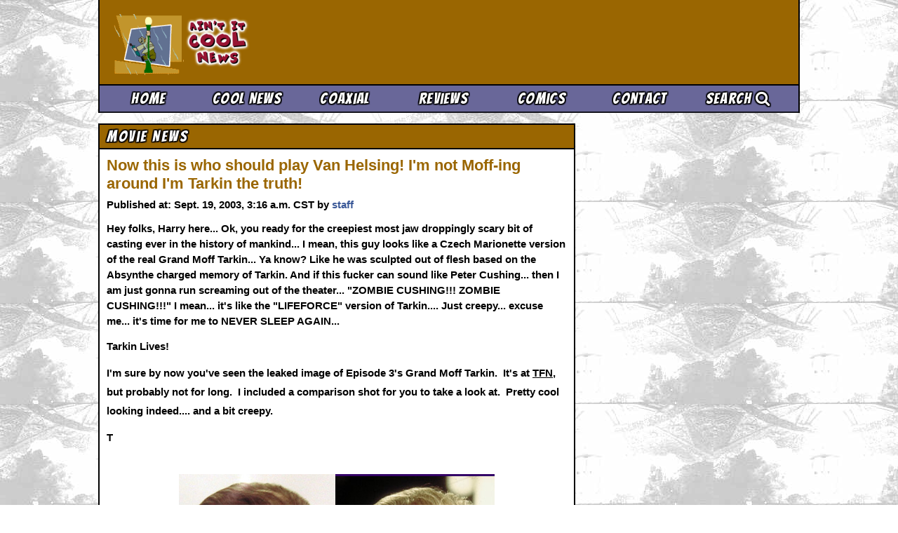

--- FILE ---
content_type: text/html; charset=utf-8
request_url: http://legacy.aintitcool.com/node/16132
body_size: 5097
content:

<!DOCTYPE html>
<html lang="en">
<head>
    <meta charset="utf-8">
    <meta http-equiv="X-UA-Compatible" content="IE=edge,chrome=1">
    <meta name="viewport" content="width=device-width, initial-scale=1.0">

    
        
    

    <title>Now this is who should play Van Helsing! I&#39;m not Moff-ing around I&#39;m Tarkin the truth!</title>

    
    
    <meta name="title" content="Now this is who should play Van Helsing! I&#39;m not Moff-ing around I&#39;m Tarkin the truth!">
    <meta property="og:title" content="Now this is who should play Van Helsing! I&#39;m not Moff-ing around I&#39;m Tarkin the truth!">
    <meta itemprop="description" name="description" content="Hey folks, Harry here Ok, you ready for the creepiest most jaw droppingly scary bit of casting ever in the history of mankind I mean, this guy looks like a Czech Marionette version of the real Grand Moff Tarkin Ya know? Like he was sculpted...">
    <meta property="og:description" content="Hey folks, Harry here Ok, you ready for the creepiest most jaw droppingly scary bit of casting ever in the history of mankind I mean, this guy looks like a Czech Marionette version of the real Grand Moff Tarkin Ya know? Like he was sculpted...">
    <meta itemprop="datePublished" content="2003-09-19">
    <meta itemprop="dateModified" content="2012-12-29">
    <meta name="author" content="staff" />
    

    
    <meta property="og:url" content="http://legacy.aintitcool.com/node/16132">
    <link rel="canonical" href="http://legacy.aintitcool.com/node/16132"/>

    
    
    <meta property="og:image" content="https://media.aintitcool.com/static/social/facebook-wide-dannie.png"/>
    <meta name="twitter:image" content="social/defaultsquarelogo.png">
    <meta name="thumbnail" content="social/defaultsquarelogo.png" />
    <link rel="image_src" href="social/defaultsquarelogo.png">
    

    
    <meta name="twitter:card" content="summary">
    <meta property="og:type" content="article">


    <!-- Site-Wide Tags -->
    <meta name="msapplication-starturl" content="http://www.aintitcool.com/">
    <meta itemprop="inLanguage" content="en-US">
    <meta name="site" content="Ain't It Cool News">
    <meta property="og:site_name" content="Aint It Cool News" />
    <meta name="twitter:site" content="@aintitcoolnews">
    <meta property="fb:app_id" content="190151051022622"/>
    <meta property="article:publisher" content="https://www.facebook.com/CoolNews" />

    <link href='//fonts.googleapis.com/css?family=Bangers' rel='stylesheet' type='text/css'>
    <link rel="stylesheet" href="https://media.aintitcool.com/static/2014/css/core.css?3bed21d966">

    
    <script>
    (function(i,s,o,g,r,a,m){i['GoogleAnalyticsObject']=r;i[r]=i[r]||function(){
    (i[r].q=i[r].q||[]).push(arguments)},i[r].l=1*new Date();a=s.createElement(o),
    m=s.getElementsByTagName(o)[0];a.async=1;a.src=g;m.parentNode.insertBefore(a,m)
    })(window,document,'script','//www.google-analytics.com/analytics.js','ga');

    ga('create', 'UA-106022-2', 'aintitcool.com');
    ga('require', 'GTM-5XV9L4G');
    ga('require', 'displayfeatures');
    </script>

    




<!-- Sortable Code -->
<script async="async" src="https://www.googletagservices.com/tag/js/gpt.js"></script>
<script async="async" src=""></script>
<script type="text/javascript">
var AICNAds = AICNAds || {};
AICNAds.adList = {"units": {"mleaderboard": {"div": "div-gpt-legacy-mobile-leaderboard", "unit": "/20928289/AICN_Legacy_X_Mobile_Leaderboard", "size": [[320, 50]]}, "bottomright": {"div": "div-gpt-legacy-bottomright", "unit": "/20928289/AICN_Legacy_X_BottomRight_300x250", "size": [[300, 250]]}, "mbelow": {"div": "div-gpt-legacy-mobile-below", "unit": "/20928289/AICN_Legacy_X_Mobile-BelowContent", "size": [[300, 250], [320, 50]]}, "leaderboard": {"div": "div-gpt-legacy-leaderboard", "unit": "/20928289/AICN_Legacy_X_Leaderboard", "size": [[728, 90]]}, "topright": {"div": "div-gpt-legacy-topright", "unit": "/20928289/AICN_Legacy_X_TopRight_300x250", "size": [[300, 250], [300, 600]]}}, "targeting": [["type", "legacy"], ["safe", "no"]], "bidding": false, "types": {"mobile": ["mleaderboard", "mbelow"], "desktop": ["leaderboard", "topright", "bottomright"]}};
var googletag = googletag || {};
googletag.cmd = googletag.cmd || [];

if (AICNAds.adList.bidding) {
    (function() {
        var b = document.createElement('script'); b.type = 'text/javascript'; b.async = true;
        b.src = 'https://tags-cdn.deployads.com/a/pubdfp.aintitcool.com.js';
        var s = document.getElementsByTagName('script')[0]; s.parentNode.insertBefore(b, s);
    })();
}

window.deployads = window.deployads || [];
googletag.cmd.push(function () {
    if (Math.max(document.documentElement.clientWidth, window.innerWidth || 0) > 600) {
        var viewport = 'desktop';
    } else {
        var viewport = 'mobile';
    }
    var service = googletag.pubads();
    AICNAds.adList.targeting.forEach(function(targeting) {
        service.setTargeting(targeting[0], targeting[1]);
    });
    AICNAds.adList.types[viewport].forEach(function(type) {
        googletag.defineSlot(
            AICNAds.adList.units[type].unit,
            AICNAds.adList.units[type].size,
            AICNAds.adList.units[type].div
        ).addService(service);
    });
    service.enableSingleRequest();
    if (AICNAds.adList.bidding) {
        deployads.push(function () { deployads.gpt.enableServices(); });
    } else {
        googletag.enableServices();
    }
});
</script>





  <script type="text/javascript">
    // Extra Google Analytics Tags
    // Dimension 1: Category
    ga('set', 'dimension1', 'Movie News');
    // Dimension 2: Author/Editor
    ga('set', 'dimension2', 'staff');

    // Meta Vars
    window.meta_author = 'staff';
    
    window.meta_category = 'Movie News';
    window.meta_title = 'Now this is who should play Van Helsing! I\u0027m not Moff\u002Ding around I\u0027m Tarkin the truth!';
    window.meta_description = 'Hey folks, Harry here Ok, you ready for the creepiest most jaw droppingly scary bit of casting ever in the history of mankind I mean, this guy looks like a Czech Marionette version of the real Grand Moff Tarkin Ya know? Like he was sculpted...';
    window.meta_published_date = new Date(2003, 9, 19, 03, 16, 22);
    window.meta_modified_date = new Date(2012, 12, 29, 16, 14, 20);
    window.meta_spoiler = false;
    window.meta_topstory = false;
    window.meta_comments = true;
    window.meta_url = 'http://legacy.aintitcool.com/node/16132';
    window.meta_article_id = 16132;
    window.meta_image_huge = 'social/defaultsquarelogo.png'
    window.meta_image_large = 'social/defaultsquarelogo.png';
    window.legacy_article = true;
    </script>

<!-- Small header script that includes jQuery, navigation code, and ad code -->
<script type="text/javascript" src="https://media.aintitcool.com/static/2014/js/min/header-script-min.js?3bed21d966"></script>



<script type="text/javascript">
ga('send', 'pageview');
</script>

</head>
<body class="page-article has_talkback">
<div id="fb-root"></div>

<div class="container">


<header class="area-header">
<!-- Header -->

<div class="header-top">
<div class="grid-container">
<div class="headerleft">
    <div class="headerleft-wrap">
        <div class="header-masthead-wrap">
  
      <a href="/"><img src="https://media.aintitcool.com/media/mastheads/harryintherain.gif" alt="" class="animated-masthead"/></a>
  
</div>
        <a href="/" class="aicn-logo">Ain't It Cool News</a>

    </div>

</div>
<div class="headerright">
    <div class="ad-leaderboard-desktop"><div class="adwrapper" id="div-gpt-legacy-leaderboard">
    </div>
    </div>
</div>


</div><!-- /.grid-container -->
<span class="print-only">Ain't It Cool News (www.aintitcool.com)</span>

</div>

<div class="header-bottom">

    <div class="grid-container">
<div class="mobile-expand-contract headlinefont">
    <a href="/" class="mobilenav-home"><i class="fa fa-home"></i></a>
    <a href="#talkback" class="mobilenav-comments"><i class="fa fa-comments"></i></a>
    <a href="#" class="mobilenav-bars"><i class="fa fa-bars fa-double-up "></i></a>
    </a></div>
<ul class="nav-options headlinefont mobile-hidden">
    <li class="nav-home"><a href="/">Home</a></li>
    <li class="nav-coolnews"><a href="/section/coolnews/">Cool News</a></li>
    <li class="nav-coaxial"><a href="/section/coaxial/">Coaxial</a></li>
    <li class="nav-reviews"><a href="/section/reviews/">Reviews</a></li>
    <li class="nav-dvd"><a href="/section/comics/">Comics</a></li>
    <li class="nav-contact"><a href="/contact/">Contact</a></li>
    <li class="nav-search"><a href="/site-search/">Search <i class="fa fa-search"></i></a></li>
</ul>

</div>
</div>

</header><!-- /.area-header -->

<div class="ad-leaderboard-mobile"><div id="div-gpt-legacy-mobile-leaderboard" class="adwrapper">
</div></div>




<div class="area-content"><div class="grid-container">
<div class="pageleft">




<div class="box  bg-yellow-gradient">
    <div class="box-header">
        <div class="box-title headlinefont">Movie News</div></div>
<div class="box-content">


<div class="article-heading">

<div class="article-heading-left">
<h1 class="article-title">Now this is who should play Van Helsing!  I'm not Moff-ing around I'm Tarkin the truth!</h1>
<p class="article-metainfo">
Published at: Sept. 19, 2003, 3:16 a.m. CST by <a href="https://twitter.com/">staff</a>
</p>
</div>

<div class="article-heading-right">
<div class="fb-like" data-href="http://www.aintitcool.com/node/16132" data-width="50" data-layout="box_count" data-action="like" data-show-faces="false" data-share="false"></div>
</div>
</div>



<div class="article-content">


<H2>Hey folks, Harry here...  Ok, you ready for the creepiest most jaw droppingly scary bit of casting ever in the history of mankind...  I mean, this guy looks like a Czech Marionette version of the real Grand Moff Tarkin...   Ya know?   Like he was sculpted out of flesh based on the Absynthe charged memory of Tarkin.   And if this fucker can sound like Peter Cushing... then I am just gonna run screaming out of the theater...  "ZOMBIE CUSHING!!!  ZOMBIE CUSHING!!!"   I mean...  it's like the "LIFEFORCE" version of Tarkin....   Just creepy...  excuse me...  it's time for me to NEVER SLEEP AGAIN...</H2>



<P><B>Tarkin Lives!


<P><B>I'm sure by now you've seen the leaked image of Episode 3's Grand Moff Tarkin.&nbsp; It's at <A HREF=http://wwww.theforce.net>TFN</A>, but probably not for long.&nbsp; I included a comparison shot for you to take a look at.&nbsp; Pretty cool looking indeed.... and a bit creepy.
&nbsp;

<P><B>T


<BR><BR><CENTER><IMG src=https://media.aintitcool.com/media/legacy/image/tarkins.jpg></CENTER><BR><BR><BR><BR><BR>

<H1><A HREF=http://cgi.theforce.net/theforce/image.cgi?Image=/episode3/newspics/Tarkin_spy_nicecatch.jpg>TFN just posted this new shot of Tarkin!</A></H1>

<H2>Meanwhile, this is what the actor playing Tarkin really looks like... he's Christopher Eccleston - you know... from JUDE and 28 DAYS LATER...</H2>


<BR><BR><CENTER><IMG src=https://media.aintitcool.com/media/legacy/image/fauxtarkin.jpg></CENTER><BR><BR><BR><BR><BR>


</div>
</div> <!-- /.box-content -->
    <div class="box-footer box-share headlinefont twitter">
        <a data-socialnetwork="Twitter Follow" data-pagelocation="Below Article" href="https://twitter.com/intent/follow?screen_name=aintitcoolnews" class="social-link">Follow aicn</a>
    </div>
    <div class="box-footer box-share">
        <ul class="headlinefont">
            <li class="facebook"><a data-socialnetwork="Facebook" data-pagelocation="Below Article" href="https://www.facebook.com/sharer/sharer.php?u=http%3A%2F%2Faintitcool.com/node/16132" target="_blank" onclick="window.open('https://www.facebook.com/sharer/sharer.php?u=http%3A%2F%2Faintitcool.com/node/16132', '', 'width=600px,height=270px')" class="social-link"><i class="fa fa-facebook-square"></i> Share on Facebook</a></li>
            <li class="twitter"><a data-socialnetwork="Twitter" data-pagelocation="Below Article" href="https://twitter.com/intent/tweet?text=Now%20this%20is%20who%20should%20play%20Van%20Helsing%21%20I%27m%20not%20Moff-ing%20around%20I%27m%20Tarkin%20the%20truth%21&url=http%3A%2F%2Fwww.aintitcool.com/node/16132&related=aintitcoolnews,headgeek666" class="social-link"><i class="fa fa-twitter"></i> Share on Twitter</a></li>
        </ul>
    </div>
</div> <!-- /.box -->

<div class="ad-mobile-wrap">
    <div class="ad-mobile-box1">
        <div id="div-gpt-legacy-mobile-below" class="adwrapper"></div>
    </div>
</div>




<div class="box amazon-ad">

<div class="box-content">
<div id="amzn-assoc-ad-c4eba3a0-5687-487b-b946-88504acf5f2a"></div><script async src="//z-na.amazon-adsystem.com/widgets/onejs?MarketPlace=US&adInstanceId=c4eba3a0-5687-487b-b946-88504acf5f2a"></script>
</div>

</div>





<div class="box box-purple" id="talkback">
    <div class="box-header">
        <div class="box-title headlinefont">Readers Talkback</div></div>
<div class="box-content">

<!-- DISQUS -->

    <div id="disqus_thread"></div>
    <noscript>Please enable JavaScript to view the <a href="http://disqus.com/?ref_noscript">comments powered by Disqus.</a></noscript>
    <a href="http://disqus.com" class="dsq-brlink">comments powered by <span class="logo-disqus">Disqus</span></a>

<!-- /DISQUS -->



</div> <!-- /.box-content -->
</div> <!-- /.box -->





<div id="legacy-container" data-source="https://media.aintitcool.com/static/tb/talkbacks_16132.json"></div>







</div> <!-- /.pageleft -->
<div class="pageright">


<div class="ad-split-box1">
    <div class="adwrapper" id="div-gpt-legacy-topright">
    </div>
</div>






<div class="ad-split-box2">
    <div class="adwrapper" id="div-gpt-legacy-bottomright">
    </div>
</div>

</div>


</div> <!-- /.pageright -->

</div> <!-- /.area-content -->





<footer class="area-footer">
    <div class="grid-container">
<span class="section-map"><a href="/">Home</a> | <a href="/section/coolnews/">Cool News</a> | <a href="/section/coaxial/">Coaxial / TV</a> | <a href="/section/dvds/">Picks &amp; Peeks</a> | <a href="/section/reviews/">Movie Reviews</a> | <a href="/section/animation/">Animation</a> | <a href="/section/comics/">Comics</a> | <a href="/site-search/">Search</a> | <a href="/section/comics/">Comics</a> | <a href="http://zone.aintitcool.com/">The Zone Forums</a>
    </span>
<span class="rss-privacy-report"><a href="/node/feed/">RSS</a>  | <a href="/privacy/">Privacy Policy</a> | <a href="/contact/">Contact AICN</a></soan>
<span class="copyright">This site is © 1996-2026 Ain't It Cool News.</span>
</div>
</footer><!-- /.area-footer -->


</div> <!-- /.container -->


<script type="text/javascript">
window.disqus_identifier = 16132;
window.disqus_shortname = 'aintitcoolnews';
window.disqus_url = 'http://legacy.aintitcool.com/node/16132';
window.disqus_developer = 1;
</script>

<!-- Load Ads -->
<script type="text/javascript">
googletag.cmd.push(function () {
    googletag.pubads().getSlots().forEach(function(unit) {
        if (AICNAds.adList.bidding) {
            deployads.push(function() { deployads.gpt.display(unit.getSlotElementId()); });
        } else {
            googletag.display(unit.getSlotElementId());
        }
    })
});
</script>

<!-- Footer script containing all other javascript (disqus, social, analytics, fitvid, etc) -->
<script type="text/javascript" src="https://media.aintitcool.com/static/2014/js/min/delay-script-min.js?3bed21d966"></script>



<!-- Quantcast Tag -->
<script type="text/javascript">
var _qevents = _qevents || [];
(function() {
var elem = document.createElement('script');
elem.src = (document.location.protocol == "https:" ? "https://secure" : "http://edge") + ".quantserve.com/quant.js";
elem.async = true;
elem.type = "text/javascript";
var scpt = document.getElementsByTagName('script')[0];
scpt.parentNode.insertBefore(elem, scpt);
})();
_qevents.push({
  qacct:"p-sV5gZpXM_sdwB"
});
</script>
<noscript>
<div style="display:none;">
<img src="//pixel.quantserve.com/pixel/p-sV5gZpXM_sdwB.gif" border="0" height="1" width="1" alt="Quantcast"/>
</div>
</noscript>
<!-- End Quantcast tag -->




</body>
</html>


--- FILE ---
content_type: text/html; charset=utf-8
request_url: https://www.google.com/recaptcha/api2/aframe
body_size: 267
content:
<!DOCTYPE HTML><html><head><meta http-equiv="content-type" content="text/html; charset=UTF-8"></head><body><script nonce="gDMcwT6FxdjNepo-Wvmwxw">/** Anti-fraud and anti-abuse applications only. See google.com/recaptcha */ try{var clients={'sodar':'https://pagead2.googlesyndication.com/pagead/sodar?'};window.addEventListener("message",function(a){try{if(a.source===window.parent){var b=JSON.parse(a.data);var c=clients[b['id']];if(c){var d=document.createElement('img');d.src=c+b['params']+'&rc='+(localStorage.getItem("rc::a")?sessionStorage.getItem("rc::b"):"");window.document.body.appendChild(d);sessionStorage.setItem("rc::e",parseInt(sessionStorage.getItem("rc::e")||0)+1);localStorage.setItem("rc::h",'1770139447581');}}}catch(b){}});window.parent.postMessage("_grecaptcha_ready", "*");}catch(b){}</script></body></html>

--- FILE ---
content_type: text/html; charset=utf-8
request_url: https://disqus.com/recommendations/?base=default&f=aintitcoolnews&t_i=16132&t_u=http%3A%2F%2Flegacy.aintitcool.com%2Fnode%2F16132&t_d=Now%20this%20is%20who%20should%20play%20Van%20Helsing!%20I%27m%20not%20Moff-ing%20around%20I%27m%20Tarkin%20the%20truth!&t_t=Now%20this%20is%20who%20should%20play%20Van%20Helsing!%20I%27m%20not%20Moff-ing%20around%20I%27m%20Tarkin%20the%20truth!
body_size: 2140
content:
<!DOCTYPE html>

<html lang="en" dir="ltr" class="not-supported type-">

<head>
    <title>Disqus Recommendations</title>

    
    <meta name="viewport" content="width=device-width, initial-scale=1, maximum-scale=1, user-scalable=no">
    <meta http-equiv="X-UA-Compatible" content="IE=edge"/>

    <style>
        .alert--warning {
            border-radius: 3px;
            padding: 10px 15px;
            margin-bottom: 10px;
            background-color: #FFE070;
            color: #A47703;
        }

        .alert--warning a,
        .alert--warning a:hover,
        .alert--warning strong {
            color: #A47703;
            font-weight: bold;
        }

        .alert--error p,
        .alert--warning p {
            margin-top: 5px;
            margin-bottom: 5px;
        }
        
        </style>
    
    <style>
        
        html, body {
            overflow-y: auto;
            height: 100%;
        }
        

        #error {
            display: none;
        }

        .clearfix:after {
            content: "";
            display: block;
            height: 0;
            clear: both;
            visibility: hidden;
        }

        
    </style>

</head>
<body>
    

    
    <div id="error" class="alert--error">
        <p>We were unable to load Disqus Recommendations. If you are a moderator please see our <a href="https://docs.disqus.com/help/83/"> troubleshooting guide</a>. </p>
    </div>

    
    <script type="text/json" id="disqus-forumData">{"session":{"canModerate":false,"audienceSyncVerified":false,"mustVerify":false,"canReply":true,"mustVerifyEmail":false},"forum":{"aetBannerConfirmation":null,"founder":"39507031","twitterName":"aintitcoolnews","commentsLinkOne":"1 Comment","guidelines":null,"disableDisqusBrandingOnPolls":false,"commentsLinkZero":"0 Comments","disableDisqusBranding":true,"id":"aintitcoolnews","createdAt":"2012-12-24T00:08:04.995292","category":"Entertainment","aetBannerEnabled":false,"aetBannerTitle":null,"raw_guidelines":null,"initialCommentCount":null,"votingType":null,"daysUnapproveNewUsers":null,"installCompleted":true,"moderatorBadgeText":"w/ Ban Hammer","commentPolicyText":null,"aetEnabled":false,"channel":null,"sort":4,"description":"\u003cp>latest movie reviews, movie news plus tv reviews and tv news.  plenty of comics, horror, music and fun\u003c/p>","organizationHasBadges":true,"newPolicy":true,"raw_description":"latest movie reviews, movie news plus tv reviews and tv news.  plenty of comics, horror, music and fun","customFont":null,"language":"en","adsReviewStatus":1,"commentsPlaceholderTextEmpty":null,"daysAlive":60,"forumCategory":{"date_added":"2016-01-28T01:54:31","id":4,"name":"Entertainment"},"linkColor":null,"colorScheme":"light","pk":"2101202","commentsPlaceholderTextPopulated":null,"permissions":{},"commentPolicyLink":null,"aetBannerDescription":null,"favicon":{"permalink":"https://disqus.com/api/forums/favicons/aintitcoolnews.jpg","cache":"https://c.disquscdn.com/uploads/forums/210/1202/favicon.png"},"name":"Ain't It Cool News","commentsLinkMultiple":"{num} Comments","settings":{"threadRatingsEnabled":false,"adsDRNativeEnabled":false,"behindClickEnabled":false,"disable3rdPartyTrackers":false,"adsVideoEnabled":true,"adsProductVideoEnabled":true,"adsPositionBottomEnabled":true,"ssoRequired":false,"contextualAiPollsEnabled":false,"unapproveLinks":false,"adsPositionRecommendationsEnabled":true,"adsEnabled":true,"adsProductLinksThumbnailsEnabled":false,"hasCustomAvatar":true,"organicDiscoveryEnabled":true,"adsProductDisplayEnabled":true,"adsProductLinksEnabled":false,"audienceSyncEnabled":false,"threadReactionsEnabled":false,"linkAffiliationEnabled":false,"adsPositionAiPollsEnabled":true,"disableSocialShare":false,"adsPositionTopEnabled":true,"adsProductStoriesEnabled":false,"sidebarEnabled":false,"adultContent":false,"allowAnonVotes":false,"gifPickerEnabled":false,"mustVerify":true,"badgesEnabled":false,"mustVerifyEmail":true,"allowAnonPost":false,"unapproveNewUsersEnabled":false,"mediaembedEnabled":false,"aiPollsEnabled":true,"userIdentityDisabled":false,"adsPositionPollEnabled":false,"discoveryLocked":true,"validateAllPosts":false,"adsSettingsLocked":true,"isVIP":false,"adsPositionInthreadEnabled":true},"organizationId":69,"typeface":"sans-serif","url":"http://www.aintitcool.com/","daysThreadAlive":60,"avatar":{"small":{"permalink":"https://disqus.com/api/forums/avatars/aintitcoolnews.jpg?size=32","cache":"https://c.disquscdn.com/uploads/forums/210/1202/avatar32.jpg?1356589918"},"large":{"permalink":"https://disqus.com/api/forums/avatars/aintitcoolnews.jpg?size=92","cache":"https://c.disquscdn.com/uploads/forums/210/1202/avatar92.jpg?1356589918"}},"signedUrl":"http://disq.us/?url=http%3A%2F%2Fwww.aintitcool.com%2F&key=ZZ4Lr86zkHwTzEL_u1YzYQ"}}</script>
    <script type="text/json" id="disqus-recommendationSettings">{"maxAgeDays":0,"titleHidden":false,"placement":"top","recommendationsEnabled":true,"metaComments":true,"disableOverlay":false,"contentPreview":true,"metaDate":true,"id":134284}</script>

    <div id="fixed-content"></div>


    
</body>
</html>


--- FILE ---
content_type: text/plain
request_url: https://www.google-analytics.com/j/collect?v=1&_v=j102&a=1277506170&t=pageview&_s=1&dl=http%3A%2F%2Flegacy.aintitcool.com%2Fnode%2F16132&ul=en-us%40posix&dt=Now%20this%20is%20who%20should%20play%20Van%20Helsing!%20I%27m%20not%20Moff-ing%20around%20I%27m%20Tarkin%20the%20truth!&sr=1280x720&vp=1280x720&_u=aGBAgAADQAAAACAAI~&jid=62027125&gjid=1455161627&cid=490161455.1770139446&tid=UA-106022-2&_gid=1815955661.1770139446&_slc=1&cd1=Movie%20News&cd2=staff&z=1717115922
body_size: -391
content:
2,cG-XE6L7T3LDJ